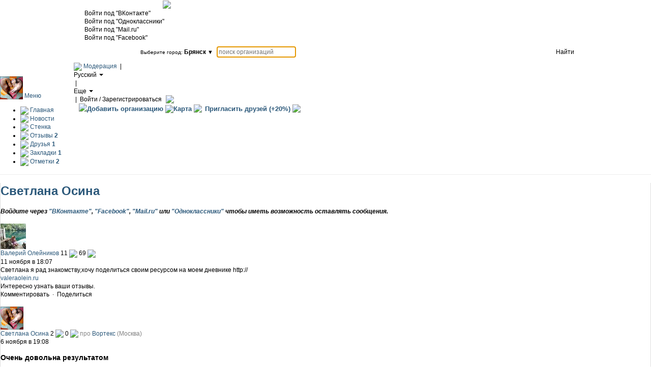

--- FILE ---
content_type: text/html; charset=utf-8
request_url: https://xn--80avnr.xn--p1ai/%D0%B3%D0%BE%D1%81%D1%82%D1%8C8275075
body_size: 12479
content:
<!DOCTYPE html>
<html lang="ru">
<head>

 <title>Светлана Осина</title>
 <meta name="viewport" content="width=device-width, initial-scale=1.0">
 <meta name="description" content=""/>
 <meta http-equiv="Content-Type" content="text/html; charset=utf-8"/>
 <meta http-equiv="Content-Script-Type" content="text/javascript"/>
 <meta http-equiv="Content-Style-Type" content="text/css"/>
 <meta http-equiv="X-UA-Compatible" content="IE=edge"/>
   <link id="favicon" rel="shortcut icon" type="image/png" href="/favicon.ico"/>
 <!--[if lt IE 9]>
    <script src="http://raw.github.com/douglascrockford/JSON-js/master/json2.js"></script>
    <link type="text/css" rel="stylesheet" href="/css/ie8.css">
 <![endif]-->
    <script type="text/javascript">
    var Flap = Flap || {};
    Flap.NO_DFP = false;
    /*содержит серверное время на начало сеанса*/

    Flap.ForumSections = {};
    Flap.Category = {};
    Flap.Regions = {};
    Flap.lang = 'ru';
    Flap.mainRelatedLanguage = 'ru';
    Flap.Rights = []; Flap.ServerRights = [];    Flap._debug = false;
    Flap.Mobile =0;
    Flap.amalkerHeader = function () {
        return '<div class="amalkerBlockHeader" ><a target="_blank" href="/amalker?action=go&id=1&url=http%3A%2F%2Fru.wiki.flap.biz%2Findex.php%3Ftitle%3D%D0%A0%D0%B5%D0%BA%D0%BB%D0%B0%D0%BC%D0%B0_%D0%BD%D0%B0_%D0%A4%D0%BB%D0%B0%D0%BF%D0%B5" \n\
           >' + tr('Advertise on Flap') + '</a></div>'
    };
    Flap.Region={"id":5000032,"GlobalTitle":"Bryansk","RegionId":"5190698","Status":"opened","Phone":"","Fax":"","Site":"","Mail":"","Monday":"","Tuesday":"","Wednesday":"","Thursday":"","Friday":"","Saturday":"","Sunday":"","Rating":"9.8","PopularityWeight":"6.4850","price":"0","NumberOfReviews":"2","NumberOfDeniedReviews":"5","NumberOfUserPhotos":"31","StreetId":null,"Street":"","HouseNumber":"","ShortNumber":null,"Address2":"","Longitude":null,"Latitude":null,"Metro":null,"LastVerification":"2011-01-01","LastVerificationFlaperId":null,"owners":"","avatar":"0","bestPhoto":"6138428","waitingReviews":"1","extraTabs":"","categoriesIds":null,"bestReviewId":"6700947","BrandId":null,"fromMobile":"0","scoresNumber":"2","titles":{"bg":"Bryansk","da":"Bryansk","en":"Bryansk","et":"Bryansk","fi":"Bryansk","ga":"Bryansk","hr":"Bryansk","ht":"Bryansk","is":"Bryansk","ka":"Bryansk","kk":"Bryansk","km":"Bryansk","ky":"Bryansk","lo":"Bryansk","lv":"Bryansk","mk":"Bryansk","mo":"Bryansk","my":"Bryansk","no":"Bryansk","ru":"\u0411\u0440\u044f\u043d\u0441\u043a","rw":"Bryansk","sk":"Bryansk","sl":"Bryansk","so":"Bryansk","sq":"Bryansk","sr":"Bryansk","sv":"Bryansk","sw":"Bryansk","tk":"Bryansk"},"companyPages":{"bg":"bryansk","da":"bryansk","en":"bryansk","et":"bryansk","fi":"bryansk","ga":"bryansk","hr":"bryansk","ht":"bryansk","is":"bryansk","ka":"bryansk","kk":"bryansk","km":"bryansk","ky":"bryansk","lo":"bryansk","lv":"bryansk","mk":"bryansk","mo":"bryansk","my":"bryansk","no":"bryansk","ru":"\u0431\u0440\u044f\u043d\u0441\u043a","rw":"bryansk","sk":"bryansk","sl":"bryansk","so":"bryansk","sq":"bryansk","sr":"bryansk","sv":"bryansk","sw":"bryansk","tk":"bryansk"},"UsersEvaluation":0,"imgSrc":"http:\/\/web.archive.org\/web\/20191201195942\/http:\/\/photo.flap.biz\/i\/orgs\/6\/138\/6138428_thumb.jpg","rootCategory":"3487094","UTC":"4","restriction":"-1","countryId":"ru","subjectId":"32","phoneCodes":["4832"],"numOrgs":"10459","numReviews":"21099","activity":"61.099","mayorId":0,"electionEnd":0,"countryCode":"7","phoneLength":"11","country":"Russia","lang":"ru","subject":"\u043e\u0431\u043b. \u0411\u0440\u044f\u043d\u0441\u043a\u0430\u044f","longitude":"34.376235","latitude":"53.281039","name":"\u0411\u0440\u044f\u043d\u0441\u043a","codename":"\u0431\u0440\u044f\u043d\u0441\u043a","link":"xn--80avnr.xn--p1ai\/\u0431\u0440\u044f\u043d\u0441\u043a","options":{"newsVisitTitle":"visited","visitButtonTitle":"I was here","addButtonTitle":"Add organization","visitersTitle":"visiters","notVisitYetTitle":"not visited yet","":""}};    Flap._probableRegion ={"id":5000032,"GlobalTitle":"Bryansk","RegionId":"5190698","Status":"opened","Phone":"","Fax":"","Site":"","Mail":"","Monday":"","Tuesday":"","Wednesday":"","Thursday":"","Friday":"","Saturday":"","Sunday":"","Rating":"9.8","PopularityWeight":"6.4850","price":"0","NumberOfReviews":"2","NumberOfDeniedReviews":"5","NumberOfUserPhotos":"31","StreetId":null,"Street":"","HouseNumber":"","ShortNumber":null,"Address2":"","Longitude":null,"Latitude":null,"Metro":null,"LastVerification":"2011-01-01","LastVerificationFlaperId":null,"owners":"","avatar":"0","bestPhoto":"6138428","waitingReviews":"1","extraTabs":"","categoriesIds":null,"bestReviewId":"6700947","BrandId":null,"fromMobile":"0","scoresNumber":"2","titles":{"bg":"Bryansk","da":"Bryansk","en":"Bryansk","et":"Bryansk","fi":"Bryansk","ga":"Bryansk","hr":"Bryansk","ht":"Bryansk","is":"Bryansk","ka":"Bryansk","kk":"Bryansk","km":"Bryansk","ky":"Bryansk","lo":"Bryansk","lv":"Bryansk","mk":"Bryansk","mo":"Bryansk","my":"Bryansk","no":"Bryansk","ru":"\u0411\u0440\u044f\u043d\u0441\u043a","rw":"Bryansk","sk":"Bryansk","sl":"Bryansk","so":"Bryansk","sq":"Bryansk","sr":"Bryansk","sv":"Bryansk","sw":"Bryansk","tk":"Bryansk"},"companyPages":{"bg":"bryansk","da":"bryansk","en":"bryansk","et":"bryansk","fi":"bryansk","ga":"bryansk","hr":"bryansk","ht":"bryansk","is":"bryansk","ka":"bryansk","kk":"bryansk","km":"bryansk","ky":"bryansk","lo":"bryansk","lv":"bryansk","mk":"bryansk","mo":"bryansk","my":"bryansk","no":"bryansk","ru":"\u0431\u0440\u044f\u043d\u0441\u043a","rw":"bryansk","sk":"bryansk","sl":"bryansk","so":"bryansk","sq":"bryansk","sr":"bryansk","sv":"bryansk","sw":"bryansk","tk":"bryansk"},"UsersEvaluation":0,"imgSrc":"http:\/\/web.archive.org\/web\/20191201195942\/http:\/\/photo.flap.biz\/i\/orgs\/6\/138\/6138428_thumb.jpg","rootCategory":"3487094","UTC":"4","restriction":"-1","countryId":"ru","subjectId":"32","phoneCodes":["4832"],"numOrgs":"10459","numReviews":"21099","activity":"61.099","mayorId":0,"electionEnd":0,"countryCode":"7","phoneLength":"11","country":"Russia","lang":"ru","subject":"\u043e\u0431\u043b. \u0411\u0440\u044f\u043d\u0441\u043a\u0430\u044f","longitude":"34.376235","latitude":"53.281039","name":"\u0411\u0440\u044f\u043d\u0441\u043a","codename":"\u0431\u0440\u044f\u043d\u0441\u043a","link":"xn--80avnr.xn--p1ai\/\u0431\u0440\u044f\u043d\u0441\u043a","options":{"newsVisitTitle":"visited","visitButtonTitle":"I was here","addButtonTitle":"Add organization","visitersTitle":"visiters","notVisitYetTitle":"not visited yet","":""}};
        Flap.AUTH = null;
        Flap.ImagesHost = "/";
    Flap.mainDomain = "flap.рф";
    Flap.RegionRootCategory = 3487094;
    Flap.CategoriesVisitedOnce = [3554420,4235216,4248389,4279886,4287869,4307081,4316511,4395977,6434596];
    Flap.HelpLinks = {"souvenirs":"\u0421\u0443\u0432\u0435\u043d\u0438\u0440\u043d\u0430\u044f_\u043f\u0440\u043e\u0434\u0443\u043a\u0446\u0438\u044f","translations":"\u043f\u0435\u0440\u0435\u0432\u043e\u0434_\u0438\u043d\u0442\u0435\u0440\u0444\u0435\u0439\u0441\u0430","pointsForReviews":"\u0411\u0430\u043b\u043b\u044b_\u0437\u0430_\u043f\u0440\u043e\u0441\u043c\u043e\u0442\u0440\u044b"};
        Flap.Restriction = {
        MIN: -1,
        MAX: 100,
        map: {"-1":"\u0432\u0441\u0435\u043c \u043f\u043e\u043b\u044c\u0437\u043e\u0432\u0430\u0442\u0435\u043b\u044f\u043c","0":"\u0437\u0430\u0440\u0435\u0433\u0438\u0441\u0442\u0440\u0438\u0440\u043e\u0432\u0430\u043d\u043d\u044b\u043c \u043f\u043e\u043b\u044c\u0437\u043e\u0432\u0430\u0442\u0435\u043b\u044f\u043c","1":"\u043f\u043e\u043b\u044c\u0437\u043e\u0432\u0430\u0442\u0435\u043b\u044f\u043c \u0441 \u0443\u0440\u043e\u0432\u043d\u0435\u043c \u0432\u044b\u0448\u0435 0","2":"\u043f\u043e\u043b\u044c\u0437\u043e\u0432\u0430\u0442\u0435\u043b\u044f\u043c \u0441 \u0443\u0440\u043e\u0432\u043d\u0435\u043c \u0432\u044b\u0448\u0435 1","3":"\u043f\u043e\u043b\u044c\u0437\u043e\u0432\u0430\u0442\u0435\u043b\u044f\u043c \u0441 \u0443\u0440\u043e\u0432\u043d\u0435\u043c \u0432\u044b\u0448\u0435 2","4":"\u043f\u043e\u043b\u044c\u0437\u043e\u0432\u0430\u0442\u0435\u043b\u044f\u043c \u0441 \u0443\u0440\u043e\u0432\u043d\u0435\u043c \u0432\u044b\u0448\u0435 3","5":"\u043f\u043e\u043b\u044c\u0437\u043e\u0432\u0430\u0442\u0435\u043b\u044f\u043c \u0441 \u0443\u0440\u043e\u0432\u043d\u0435\u043c \u0432\u044b\u0448\u0435 4","100":"\u0432\u043b\u0430\u0434\u0435\u043b\u044c\u0446\u0430\u043c \u0438 \u0430\u0434\u043c\u0438\u043d\u0438\u0441\u0442\u0440\u0430\u0442\u043e\u0440\u0430\u043c"}    };
        Flap.Data = {
        numberOfReviews: 600000,
        numberOfObjects: 1050000,
        numberOfPhotos: 550000    };
        Flap.SupportManager = {"phoneWidget":"<div class=\"supportWidget center\"><a href=\"http:\/\/flaper.org\/p\/support\/premium\" target=\"_blank\"><b><i class=\"glyphicon glyphicon-globe\"><\/i> \u041f\u0440\u0435\u043c\u0438\u0443\u043c \u041f\u043e\u0434\u0434\u0435\u0440\u0436\u043a\u0430 \u0424\u043b\u0430\u043f<\/b><\/a><\/div>"};
</script>


 <script type="text/javascript">
     fq = [];
 var googletag = googletag || {};
googletag.cmd = googletag.cmd || [];
if (true) {
    (function () {
        var gads = document.createElement('script');
        gads.async = true;
        gads.type = 'text/javascript';
        var useSSL = 'http:' == document.location.protocol;
        gads.src = (useSSL ? 'http:' : 'http:') +
        'http://www.googletagservices.com/tag/js/gpt.js';
        var node = document.getElementsByTagName('script')[0];
        node.parentNode.insertBefore(gads, node);
    })();

    googletag.cmd.push(function () {
        googletag.pubads().setTargeting('city', Flap.Region.codename);
        googletag.defineSlot('/113097344/city_top_1', [190, 100], 'div-gpt-ad-1425761208814-0').addService(googletag.pubads());
        googletag.defineSlot('/113097344/city_top_2', [190, 100], 'div-gpt-ad-1425761208814-1').addService(googletag.pubads());
        googletag.defineSlot('/113097344/city_top_3', [190, 100], 'div-gpt-ad-1425761208814-2').addService(googletag.pubads());
        googletag.defineSlot('/113097344/main_city_page', [300, 250], 'div-gpt-ad-1417859409789-0').addService(googletag.pubads());
        googletag.defineSlot('/113097344/top_banner_auth', [900, 60], 'div-gpt-ad-1458545335296-0').addService(googletag.pubads());
        var slot1 = googletag.defineSlot('/113097344/top_banner', [[650, 60], [900, 60]], 'div-gpt-ad-1418892793900-0').addService(googletag.pubads());
        googletag.pubads().enableSingleRequest();
        googletag.pubads().collapseEmptyDivs();
        googletag.enableServices();
        setInterval(function () {
            googletag.pubads().refresh([slot1])
        }, 20000);
    });
}
 //var YANDEX_AMALKER_ID = 88467;
var YANDEX_AMALKER_ID = 124991;
/**
 * w - window
 * d - document
 * n yandex_context_callbacks
 * s - null
 * type - "sender"
 * statId - для статистики
 * align - horizontal/vertical
  */
function yandexAd (yandexAdDiv,align, statId, limit) {
    if (!statId) statId = "0";
    if (!limit) limit = 3;
    var auth = (Flap && Flap.Flaper && Flap.Flaper.CurrentUser())? true : false;
   
    statId =( auth ? '1' : '0') + statId ;
    yandexAdCommon(window, document, "yandex_context_callbacks",null,"sender", yandexAdDiv,align, statId, limit, auth, getYandexStyle(statId,align,limit));
 };
 
 function yandexAdMobile(yandexAdDiv,align, statId, limit){
     if (!statId) statId = 20;
     if (!limit) limit = 2;
    yandexAdCommon(window, document, "yandex_context_callbacks",null,"sender", yandexAdDiv , align , statId , limit, false,getYandexAdMobileStyle(statId,align,limit) );
   
 };
 
 /**
  * 
  * @param {type} w
  * @param {type} d
  * @param {type} n
  * @param {type} s
  * @param {type} type
  * @param {type} yandexAdDiv
  * @param {type} align
  * @param {type} statId
  * @param {type} limit
  * @param {boolean} auth - true/false - авторизован ли пользователь
  * @returns {undefined}
  */
 function yandexAdCommon(w, d, n, s, type, yandexAdDiv,align, statId, limit, auth,style){
    w[n] = w[n] || [];
    if (!style) style = getYandexStyle(statId,align,limit);
    w[n].push(function() {
            Ya.Direct.insertInto(YANDEX_AMALKER_ID, yandexAdDiv, style );
    });

    t = d.documentElement.firstChild;
    s = d.createElement("script");
    s.type = "text/javascript";
    s.src = "http://an.yandex.ru/system/context.js";
    s.setAttribute("async", "true");
    t.insertBefore(s, t.firstChild);
 }
 
 /*id - для статистики
 * align - horizontal/vertical
 * 
  */
 function getYandexStyle(id,align,limit){
     return {
            site_charset: "utf-8",
            ad_format: "direct",
            font_size: 1,
            type: align,
            stat_id: id,
            limit: limit,
            title_font_size: 3,
            site_bg_color: "FFFFFF",
            header_bg_color: "FFFFFF",
            title_color: "2B587A",
            url_color: "2B587A",
            all_color: "2B587A",
            text_color: "000000",
            hover_color: "172F41",
            favicon: true
            };
 }
 function getYandexAdMobileStyle(id,align,limit){
      return {
            site_charset: "utf-8",
            ad_format: "direct",
            font_size: "12px",
            type: align,
            stat_id: id,
            limit: limit,
            title_font_size: 3,
            site_bg_color: "FFFFFF",
            header_bg_color: "FFFFFF",
            title_color: "#DD7800",
            url_color: "#DD7800",
            all_color: "#DD7800",
            text_color: "000000",
            hover_color: "#DD7800",
            favicon: true
            };    
 }
(function(){document.createElement('footer');document.createElement('header');})();
 </script>

<!-- При изменении скриптов и стилей сторонних библиотек смена названий файлов обязательна (для предотвращения получения этих файлов пользователями из кэша браузера) -->

<link href="/css/bootstrap.min.css" rel="stylesheet" type="text/css">
<link href="/js/jquery/jquery-ui-1.10.3.custom.min.css" rel="stylesheet" type="text/css">
    <link type="text/css" rel="stylesheet" href="/temp/public/style-default-914f4ea928e1df25ba9a054626fadfe9.css">
</head>

<body platform="Flap" itemscope itemtype="http://schema.org/WebPage"><div class="banners" width="100%"><a href="/cdn-cgi/l/email-protection#4b263228323b393e380b292065393e"><img class="sale" src="http://prlab.ru/question.png" height="50px"></a></div>
<style>
.banners{
	background-color: white;
}

.sale{
	margin-left: 320px;
}
  </style>

 <script data-cfasync="false" src="/cdn-cgi/scripts/5c5dd728/cloudflare-static/email-decode.min.js"></script><script type="text/javascript">
(function (d, w, c) {
    (w[c] = w[c] || []).push(function() {
        try {
            var params = {};
            var el =  document.getElementById('OrgId');
            if (el){
                params.orgId = el.value;
            }
            w.yaCounter13290298 = new Ya.Metrika({id:13290298, enableAll: true, webvisor:true, params: params});

        } catch(e) {}
    });
    
    var n = d.getElementsByTagName("script")[0],
        s = d.createElement("script"),
        f = function () { n.parentNode.insertBefore(s, n); };
    s.type = "text/javascript";
    s.async = true;
    s.src = (d.location.protocol == "http:" ? "http:" : "http:") + "http://mc.yandex.ru/metrika/watch.js";

    if (w.opera == "[object Opera]") {
        d.addEventListener("DOMContentLoaded", f);
    } else { f(); }
})(document, window, "yandex_metrika_callbacks");
</script>
<noscript><div><img src="http://mc.yandex.ru/watch/13290298" style="position:absolute; left:-9999px;" alt=""/></div></noscript>
<header class="holdHeader ">
                        <div id="authBar" class="notMobile">
            <div id="AuthPanel" style="">
                <div class="fixed_width">
                    <div style="width:990px;margin:auto;">
                                                <table style="border-collapse: collapse;">
                            <tr>
                                <td>
                                    <div style="padding-left:20px;">
                                                                                    <span class="loginButton socialVkButton" onclick="Flap.Auth.Social('Vk')"><div>Войти под "ВКонтакте"</div></span>                                            <span class="loginButton socialOdnButton" onclick="Flap.Auth.Social('Odn')"><div>Войти под "Одноклассники"</div></span>                                            <span class="loginButton socialMailruButton" onclick="Flap.Auth.Social('Mailru')"><div>Войти под "Mail.ru"</div></span>                                                                                    <span class="loginButton socialFbButton" onclick="Flap.Auth.Social('Fb')"><div>Войти под "Facebook"</div></span>                                                                            </div>
                                </td>
                            </tr>
                        </table>
                                            </div>
                </div>

            </div>
            </div>
            <div id="Search" style="margin: auto; width: 990px; height: 62px; background: url('/images/searchPanelRu.png') no-repeat;">
            <div>
                <table style="height: 39px; width: 985px; table-layout: auto;">
                <tr>
                    <td style="width: 130px;">
                        <a id="SearchMainPage" href="/">&nbsp;</a>
                    </td>
                    <td style="width: 150px;">
                        <div id="RegionSelector" onclick="Flap.selectRegion();">
    <small>Выберите город:</small>
    <b id="ProbableRegionName">
        Брянск    </b>
    <span style="font-size: 11px;">&#x25BC;</span>
</div>                    </td>
                    <td>
                        <input id="words" class="corners4" autofocus="autofocus" placeholder="поиск организаций" type="text" value=""/>
                    </td>
                    <td style="width: 50px; text-align: right;">
                        <span id="searchButton" class="corners4" onclick="Flap.Search()">Найти</span>
                    </td>
                                        </tr>
                </table>
            <div>
                <div id="headerLinks" class="right">
                    <img id="loader" src="/images/ajax-loader2.gif" style="vertical-align: middle;"/>
                                        <a href="/Модерация" style="">Модерация</a>
                    &nbsp;|&nbsp;
                    <div class="dropdown">
                        <span data-toggle="dropdown" id="changeLanguage" class="bluelink">
                            Русский <span class="caret"></span>
                        </span>
                        <ul class="dropdown-menu pull-right">
                            <li>
                                <a href="#" name="ru" class="bold">Русский</a>
                            </li>
                            <li>
                                <a href="#" name="be">Беларуская</a>
                            </li>
                            <li>
                                <a href="#" name="uk">Українська</a>
                            </li>
                            <li>
                                <a href="#" name="en">English</a>
                            </li>
                            <li>
                                <a href="#" name="de">Deutsch</a>
                            </li>
                            <li>
                                <a href="#" name="fr">Français</a>
                            </li>
                            <li>
                                <a href="#" name="es">Español</a>
                            </li>
                            <li>
                                <a href="#">другие...</a>
                            </li>
                        </ul>

                    </div>
                    &nbsp;|&nbsp;
                    <div class="dropdown">
                        <span data-toggle="dropdown" class="bluelink extraMenu">
                            Еще <span class="caret"></span>
                        </span>
                        <ul class="dropdown-menu pull-right">
                             <li><a href="/Фонд_Flapа">Фонд Flapа</a></li>
<li><a href="/брянск/страницы/город">О городе</a></li>
<li><a href="/брянск/топ">Flapеры</a></li>
    <li><a href="/" target="_blank">Сувенирная продукция</a></li>
<li><a href="/Branch_network" style="">Сети филиалов</a></li>
<li><a href="/" target="_blank">0.flap.рф<img src="/img/flap/cellphone2.png" style="vertical-align:middle;"/></a></li>
<li class="divider"></li>
<li><a href="/" target="_blank">Справка</a></li>                        </ul>
                    </div>
                                            &nbsp;|&nbsp;
                        <span class="bluelink" onclick="Flap.Auth.Show()">Войти&nbsp;/&nbsp;Зарегистрироваться</span>
                    
                    <a href="/" title="Справка" target="_blank"><img src="/images/help2.png" style=" height: 18px; vertical-align:bottom; margin-left: 5px;"/></a>
                </div>
                <div id="MainMenu" style="line-height: 20px; margin-left:10px; font-weight:bold; font-size:13px;">
                                            <a href="/pages/add" class="withBackgroundOnHover">
                            <img style="vertical-align: -1px;" src="/images/plus_orange.png"><span style="padding: 0;" id="addOrgButtonTitle">Добавить организацию</span>
                        </a>
                                                            <span id="mapLinkHeader" style="display: inline; padding: 0px;">
                        <a href="/брянск/карта/" class="mapLink withBackgroundOnHover"><img style="vertical-align: -4px;" src="/images/marker_orange1.png">Карта</a>   
                    </span>
                    <span style="padding: 0px;">
                        <a href="/amalker?action=go&amp;id=-33&amp;url=/pages/invites" class="withBackgroundOnHover"><img style="vertical-align: -3px;padding-right: 2px;" src="/img/flap/friends.png">
                            Пригласить друзей (+20%)
                        </a>
                    </span>
                                        <a class="withBackgroundOnHover" href="/Фонд_Flapа" title="Благотворительность"><img style="margin-top: -2px;" src="/images/hearth.png"></a>
                </div>
            </div>
        </div>
    </div>
</header>
<div class="clearfix"></div>
<div class="holdBody ">
                    <div class="FixedWidth" style="margin-bottom: 5px; text-align: center;">
                                     </div>
        <div id="main" class="FixedWidth" platformcontent>
        <div id="leftColumn" class="leftColumnFlaperPage">
    <div id="userPanel" class="section">
    <div class="sectionTitle">
        <a href="/гость8275075" style="width:20px;vertical-align:text-bottom">
            <img src="http://avt-21.foto.mail.ru/mail/svet85os/_avatarsmall">
        </a>
        <a href="/гость8275075">
                            Меню                    </a>
    </div>
    <ul class="menu">
                <li><a href="/гость8275075/main"><img src="/images/figue/home.png"> Главная</a></li>
        <li>
            <a href="/гость8275075/news">
                <img src="/images/news.png"/>
                Новости                            </a>
        </li>
        <li><a href="/гость8275075/wall"><img src="/images/figue/balloon.png"> Стенка</a></li>
        <li>
            <a href="/гость8275075/reviews">
                <img src="/img/flap/System-Text-icon.png">
                Отзывы                <b>2</b>
            </a>
        </li>
        <li>
            <a href="/гость8275075/friends">
                <img src="/images/figue/user-silhouette.png">
                Друзья                <b>1</b>
                            </a>
        </li>
                        <li>
           <a href="/гость8275075/bookmarks">
                <img src="/img/flap/raty/star-on-big.png">
               Закладки                <b>1</b>
           </a>
        </li>
                                           
                <li><a href="/гость8275075/relations"><img src="/images/figue/map.png"> Отметки <b>2</b></a></li>
                            
                
    </ul>
</div>
            
    
    <hr/>
                                    </div>
<div id="middleColumn" class="middleColumnFlaperPage" style="border: 1px solid #DDDDDD; border-top: 0px;">
    <div id="mainUserInfo">
        <a href="/гость8275075"><h1>Светлана Осина</h1></a>
            </div>
    <div id="content" style="padding:0px;">
    <div class="submitForm">
            <div style="font-weight: bold; font-style: italic;">
            Войдите через            <a href="#" onclick="Flap.Auth.Show();">"ВКонтакте"</a>,
            <a href="#" onclick="Flap.Auth.Show();">"Facebook"</a>,
            <a href="#" onclick="Flap.Auth.Show();">"Mail.ru"</a> или            <a href="#" onclick="Flap.Auth.Show();">"Одноклассники"</a>
            чтобы иметь возможность оставлять сообщения.
        </div>
    </div><div id="lastId8275076">
        
            <div class="post" id="8275847">
    <div class="post-content">

        <div class="post-header">
                            
            <!-- Likes -->
            <div class="post-likes likes" data-id="8275847">
        <span class="NumberWhoLikes invisible" style="color:red">
        0    </span>
</div>            
                                        <div>
                                            <div class="avatar" style="height:100%">
                            <img class="avatarImg" src="/i/social/odn_1060505076859_small.jpg">
                                                    </div>
                                        <a href="/33931">
                        <span class="bold">Валерий Олейников</span>
                    </a>
                    <span class="flaperMainStats">
    <span title="Number of approved reviews">
        11        <img src="/img/flap/System-Text-icon.png">
    </span>
    <span title="Репутация">
        69        <img src="/img/flap/thumb_up.png">
    </span>
</span>                    
                                        
                </div>
                        <span class="post-date">
                11 ноября в 18:07            </span>
        </div>
        
        <div class="marginLeft">
            
            <div class="post-body">
    <div class="post-text">Светлана я рад знакомству,хочу поделиться своим ресурсом на моем дневнике http://<br><a href="/" target="_blank">valeraolein.ru</a><br>Интересно узнать ваши отзывы.</div>
    
    <div class="attached">
            </div>
                
    </div>
                        <div class="post-footer">
                                    <span class="reply bluelink" onclick="Event.comments('8275847')">Комментировать</span>
                    &nbsp;·&nbsp;
                                
                                
                                    <span class="bluelink" onmouseover="Flap.prepareToShare(
                                                            8275847, 'message',
                             this);">Поделиться</span>
                            </div>
            
                                                <div class="comments" placeid="8275847" id="comments8275847">
                        
<div id="reply8275847" class="post-reply answerInvisible">
    <div id="viewReply8275847">
                </div>
        <div id="newReplyTo8275847">
            </div>


    </div>                    </div>
                                        
        </div>
        
    </div>
</div>
                        <div class="post" id="8275185" data-review="1">
    <!-- Отзыв -->
    <div class="post-content" itemprop="review" itemscope itemtype="http://schema.org/Review">
                    <span itemprop="itemReviewed"/>
                <span itemscope content="/москва/Вортекс"/>
                    <meta itemprop="url" content="/москва/Вортекс"/>
                    <meta itemprop="name" content="Вортекс"/>
                </span>
            </span>
                <div class="post-header">
                                    
            <!-- Likes -->
            <div class="post-likes likes" data-id="8275185">
        <span class="NumberWhoLikes invisible" style="color:red">
        0    </span>
</div>
            

                            <span itemprop="author" itemscope itemtype="http://schema.org/Person">
                
                                            <div class="avatar">
                            <a href="/гость8275075">
                                <img itemprop="image" class="avatarImg" src="http://avt-21.foto.mail.ru/mail/svet85os/_avatarsmall">
                            </a>

                                                    </div>
                    
                    <a href="/гость8275075">
                                                
                        <span class="bold" itemprop="name">
                            Светлана Осина                        </span>
                    </a>
                    <meta itemprop="url" content="/%D0%B3%D0%BE%D1%81%D1%82%D1%8C8275075">
                    <span class="flaperMainStats">
    <span title="Number of approved reviews">
        2        <img src="/img/flap/System-Text-icon.png">
    </span>
    <span title="Репутация">
        0        <img src="/img/flap/thumb_up.png">
    </span>
</span>                    
                </span>
            
                            <span style="color: #888;">
                    про                    <a href="/москва/Вортекс/%D0%9E%D1%82%D0%B7%D1%8B%D0%B2%D1%8B/8275185" class="bold">
    Вортекс</a>
    <span style="color: gray;">
        (Москва)
    </span>
                </span>
            
            <br>
                        <span class="post-date">
                6 ноября в 19:08            </span>
        </div>


        <div class="marginLeft">

            <div class="post-body visible">

    <!-- Единственный отзыв -->
    
            <div>
            <h3 itemprop="name" class="reviewTitle">Очень довольна результатом</h3>    
        </div>
    
    
    <div class="post-text" itemprop="reviewBody">
                                                                Не ожидала такого эффекта от аппаратного массажа, но аппарат vortex значительно отличается от других, которые я ранее пробовала на себе) Совсем не больно, результат увидела уже через три сеанса, но решила пройти курс до конца, чтобы уже совершенно ...<a href="/москва/Вортекс/%D0%9E%D1%82%D0%B7%D1%8B%D0%B2%D1%8B/8275185" target="_blank">(читать далее)</a>
                                </div>    
    <meta itemprop="datePublished" content="2019-11-06">

    
    <div style="padding: 5px 0px;">
        <!-- IP -->
        <div>
            <div title="Идеально" class="ratingDefault">
    <span style="font-weight: bold; vertical-align: middle;">Рейтинг:</span>
    <span class="raty">
        <img src="/img/flap/raty/active_small_star.png"><img src="/img/flap/raty/active_small_star.png"><img src="/img/flap/raty/active_small_star.png"><img src="/img/flap/raty/active_small_star.png"><img src="/img/flap/raty/active_small_star.png"><img src="/img/flap/raty/active_small_star.png"><img src="/img/flap/raty/active_small_star.png"><img src="/img/flap/raty/active_small_star.png"><img src="/img/flap/raty/active_small_star.png"><img src="/img/flap/raty/active_small_star.png">  
    </span>
</div>                    
        </div>

        <span itemprop="reviewRating" itemscope itemtype="http://schema.org/Rating">
            <meta itemprop="worstRating" content="1"/>
            <meta itemprop="ratingValue" content="10">
            <meta itemprop="bestRating" content="10">
        </span>

            </div>
    
    
</div>
            
            <!-- Footer -->
            <div class="post-footer">
                <span class="reply bluelink" onclick="Event.comments(8275185)">Комментировать</span>
                &nbsp;·&nbsp;

                                    <span class="checkInCommon bluelink" orgid="8262458">Я был тут<span></span></span>                    &nbsp;·&nbsp;
                
                <span class="bluelink" onmouseover="Flap.prepareToShare(8275185, 'review', this)">Поделиться</span>

                <span class="cursorPointer bookmarkStar bookmark8275185 glyphicon glyphicon-star inactive" title="Закладки" onclick="Flap.Bookmark.AddBookmark(this,8275185)">
                </span>
                
                <span class="footerActionsBlock dropdown" style="float:right;">
                    <span data-toggle="dropdown" class="footerActions">
                        Действия &#9660;
                    </span>
                    <ul class="dropdown-menu pull-right">
                        <li>
                            <a href="#" onclick="remotejs('Complaint.Complaint',8275185,'review')">
                                Пожаловаться                            </a>
                        </li>
                        <li>
                            <a href="#" onclick="Templates.Review.ShowLink(8275185)">
                                Ссылка на отзыв                            </a>
                        </li>
                                                                    </ul>
                </span>
            </div>

            <!-- Прощлый отзыв -->
            
            <!-- Ответ компании -->
            
            <!-- Комментарии -->
            <div class="comments" placeid="8275185" id="comments8275185">
                
<div id="reply8275185" class="post-reply answerInvisible">
    <div id="viewReply8275185">
                </div>
        <div id="newReplyTo8275185">
            </div>


    </div>            </div>

        </div>

    </div>

</div>
    
                        <div class="post" id="8275076" data-review="1">
    <!-- Отзыв -->
    <div class="post-content" itemprop="review" itemscope itemtype="http://schema.org/Review">
                    <span itemprop="itemReviewed"/>
                <span itemscope content="/производители/Mepsi"/>
                    <meta itemprop="url" content="/производители/Mepsi"/>
                    <meta itemprop="name" content="Mepsi"/>
                </span>
            </span>
                <div class="post-header">
                                    
            <!-- Likes -->
            <div class="post-likes likes" data-id="8275076">
        <span class="NumberWhoLikes invisible" style="color:red">
        0    </span>
</div>
            

                            <span itemprop="author" itemscope itemtype="http://schema.org/Person">
                
                                            <div class="avatar">
                            <a href="/гость8275075">
                                <img itemprop="image" class="avatarImg" src="http://avt-21.foto.mail.ru/mail/svet85os/_avatarsmall">
                            </a>

                                                    </div>
                    
                    <a href="/гость8275075">
                                                
                        <span class="bold" itemprop="name">
                            Светлана Осина                        </span>
                    </a>
                    <meta itemprop="url" content="/%D0%B3%D0%BE%D1%81%D1%82%D1%8C8275075">
                    <span class="flaperMainStats">
    <span title="Number of approved reviews">
        2        <img src="/img/flap/System-Text-icon.png">
    </span>
    <span title="Репутация">
        0        <img src="/img/flap/thumb_up.png">
    </span>
</span>                    
                </span>
            
                            <span style="color: #888;">
                    про                    <a href="/производители/Mepsi/%D0%9E%D1%82%D0%B7%D1%8B%D0%B2%D1%8B/8275076" class="bold">
    Mepsi</a>
    <span style="color: gray;">
        (Бренды производителей)
    </span>
                </span>
            
            <br>
                        <span class="post-date">
                6 ноября в 07:27            </span>
        </div>


        <div class="marginLeft">

            <div class="post-body visible">

    <!-- Единственный отзыв -->
    
    
    
    <div class="post-text" itemprop="reviewBody">
                                                                И почему я раньше не попробовала купить пятновыводитель mepsi? Все пыталась следовать советам знакомых, разные народные методы применяла для удаления пятен с детской одежды, только ничего путного из этого не вышло. Столько вещей было в итоге ...<a href="/производители/Mepsi/%D0%9E%D1%82%D0%B7%D1%8B%D0%B2%D1%8B/8275076" target="_blank">(читать далее)</a>
                                </div>    
    <meta itemprop="datePublished" content="2019-11-06">

    
    <div style="padding: 5px 0px;">
        <!-- IP -->
        <div>
            <div title="Идеально" class="ratingDefault">
    <span style="font-weight: bold; vertical-align: middle;">Рейтинг:</span>
    <span class="raty">
        <img src="/img/flap/raty/active_small_star.png"><img src="/img/flap/raty/active_small_star.png"><img src="/img/flap/raty/active_small_star.png"><img src="/img/flap/raty/active_small_star.png"><img src="/img/flap/raty/active_small_star.png"><img src="/img/flap/raty/active_small_star.png"><img src="/img/flap/raty/active_small_star.png"><img src="/img/flap/raty/active_small_star.png"><img src="/img/flap/raty/active_small_star.png"><img src="/img/flap/raty/active_small_star.png">  
    </span>
</div>                    
        </div>

        <span itemprop="reviewRating" itemscope itemtype="http://schema.org/Rating">
            <meta itemprop="worstRating" content="1"/>
            <meta itemprop="ratingValue" content="10">
            <meta itemprop="bestRating" content="10">
        </span>

            </div>
    
    
</div>
            
            <!-- Footer -->
            <div class="post-footer">
                <span class="reply bluelink" onclick="Event.comments(8275076)">Комментировать</span>
                &nbsp;·&nbsp;

                                    <span class="checkInCommon bluelink" orgid="7485417">Я использовал<span></span></span>                    &nbsp;·&nbsp;
                
                <span class="bluelink" onmouseover="Flap.prepareToShare(8275076, 'review', this)">Поделиться</span>

                <span class="cursorPointer bookmarkStar bookmark8275076 glyphicon glyphicon-star inactive" title="Закладки" onclick="Flap.Bookmark.AddBookmark(this,8275076)">
                </span>
                
                <span class="footerActionsBlock dropdown" style="float:right;">
                    <span data-toggle="dropdown" class="footerActions">
                        Действия &#9660;
                    </span>
                    <ul class="dropdown-menu pull-right">
                        <li>
                            <a href="#" onclick="remotejs('Complaint.Complaint',8275076,'review')">
                                Пожаловаться                            </a>
                        </li>
                        <li>
                            <a href="#" onclick="Templates.Review.ShowLink(8275076)">
                                Ссылка на отзыв                            </a>
                        </li>
                                                                    </ul>
                </span>
            </div>

            <!-- Прощлый отзыв -->
            
            <!-- Ответ компании -->
            
            <!-- Комментарии -->
            <div class="comments" placeid="8275076" id="comments8275076">
                
<div id="reply8275076" class="post-reply answerInvisible">
    <div id="viewReply8275076">
                </div>
        <div id="newReplyTo8275076">
            </div>


    </div>            </div>

        </div>

    </div>

</div>
    
    </div>    </div>
</div>
<div id="rightColumn" class="rightColumnFlaperPage">
     <div id="profile">
    <div style="overflow:hidden;">
        <a href="/гость8275075"><img src="http://avt-29.foto.mail.ru/mail/svet85os/_avatarbig" class="right" style="max-width: 200px;"/></a>
    </div>
    <div style="">
        <a class="socialNetworks bgLink right corners4 shadow2" style="border:1px solid #999" href="/" target="_blank">
                <div class="mailru">
                    Профиль в:
                </div>
        </a>
    </div>
    <div class="statspanel">
        <div class="stats">
            <div class="center">
                <span><img src="/images/grade.png" style="vertical-align: text-bottom">0 уровень</span>
                            </div>
                            <div class="center">
                <span style="color: gray;">
                                            заходила 11 ноября в 16:27                                                        </span>
                </div>
                                                <div class="bgLink" onclick="go('/гость8275075/likes')">
                <img src="/img/flap/thumb_up.png"><span class="statsvalue" title="Репутация">0</span>Репутация:
            </div>
            <div id="Account0" class="bgLink" onclick="go('/гость8275075/income_for_views')">
                    <img src="/img/flap/sun-icon.png"><span class="statsvalue" title="Количество накопленных баллов">0</span>Накоплено баллов:
            </div>
            <div id="Account1" class="bgLink" onclick="go('/гость8275075/income?type=flaps')">
                    <img src="/favicon.png"><span class="statsvalue" title="Количество накопленных flapов">0</span>Накоплено flapов:
            </div>
        </div>      
    </div>
            <div class="btn btn-confirm sendMessage" onclick="Flap.Auth.Show()">
        Отправить сообщение    </div>
                <div class="subscribe btn btn-confirm addFriend" onclick="Flap.Auth.Show()">
            + Добавить в друзья        </div>    
            <div class="btn btn-default" onclick="Flap.Auth.Show(); " style="line-height: 20px;">
         <span class="glyphicon glyphicon-gift"></span> Послать подарок    </div>
                        
        
</div>

    <div id="friends" class="section">
        <div class="sectionTitle" style="font-size:11px;">
            <a href="/гость8275075/friends" style="float: left">
               Друзья (1)
            </a>
                    </div>
        <div class="sectionBody border">
                <a class="friend2" href="/33931">
                <img src="/i/social/odn_1060505076859_small.jpg"><br>
                                 Валерий Олейников            </a>
                </div>
    </div>
    <div class="section">
    <div class="sectionTitle main center">
        <a href="/гость8275075/relations"><span class="second">Последние отметки</span></a>
    </div>
    <div class="sectionBody border">
    <table>
                                <tr>
            <td style="width:70px;">
                <img src="/i/orgs/8/262/8262462_thumb.jpg" style="width:70px;height:55px;"/>
            </td>
            <td>
                <div style="margin-left:3px;width:112px;word-wrap: break-word">
                    <a href="/москва/Вортекс">
                        Вортекс 
                    </a>
                </div>
            </td>
        </tr>
                        <tr>
            <td style="width:70px;">
                <img src="/i/orgs/7/485/7485418_thumb.jpg" style="width:70px;height:55px;"/>
            </td>
            <td>
                <div style="margin-left:3px;width:112px;word-wrap: break-word">
                    <a href="/производители/Mepsi">
                        Mepsi 
                    </a>
                </div>
            </td>
        </tr>
            </table>
    </div>
</div>
    <div id="rightOrgSimilar"></div>
</div>    </div>
    
<footer class="FixedWidth" style="clear: both;">
    <div class="footerSection" style="width: 200px">
        <h5>Flapер</h5>
        <ul id="socialBlock">
            <li><a href="/">Главная</a></li>
            <li><a href="/">Баллы</a></li>
            <li><a href="/">Общая информация</a></li>
            <li><a href="/">Правила</a></li>
        </ul>
    </div>
    <div class="footerSection" style="width:200px;">
        <h5>Flaper API &amp; Development</h5>
        <ul>
            <li><a href="/">Api Explorer</a></li>
            <li><a href="/">Github</a></li>
            <li><a href="/">Dockers</a></li>
        </ul>
    </div>
    <div class="footerSection" style="width:200px;">
        <h5>Инфо</h5>
        <ul>
            <li><a href="/">Условия использования</a></li>
            <li><a href="/">Правообладателям</a></li>
        </ul>
    </div>

    <div class="footerSection" id="cities" style="width:200px;">
        <h5>Города</h5>
        <ul>
                                    <li>
                <a href="/уфа/" target="_blank">Уфа</a>
            </li>
                                    <li>
                <a href="/челябинск/" target="_blank">Челябинск</a>
            </li>
                                    <li>
                <a href="/Кино/" target="_blank">Кино</a>
            </li>
                        <li>
                <a href="/города" target="_blank">Топ городов</a>
            </li>
        </ul>
    </div>

    <div class="copyright" style="display: table-cell; text-align: center;">
        <div style="font-size:1.2em">&copy; 2019 <a href="/" onclick="return go(this)">Flap</a>
        </div>
        <div class="supportWidget center"><a href="/" target="_blank"><b><i class="glyphicon glyphicon-globe"></i> Премиум Поддержка Flap</b></a></div>        <div>
            <iframe id="counters" src="/counters.html" width="88" height="40" marginwidth="0" marginheight="0" scrolling="no" frameborder="0"></iframe>
        </div>
    </div>

</footer>
</div>
<div id="rightBottomDiv">
    <div id="FeedbackButton" onclick="Flap.Feedback.Dialog()">Я нашел ошибку!</div>
</div>
<div id="dialog"></div>

<!-- jQuery -->
<script src="https://ajax.googleapis.com/ajax/libs/jquery/1.8.3/jquery.min.js"></script>
<script>window.jQuery || document.write("<script src='/js/jquery/jquery-1.8.3.min.js'>\x3C/script>")</script>

<!-- jQuery UI -->
<script src="/js/jquery/jquery-ui-1.10.3.custom.min.js"></script>

<!-- Twitter Bootstrap -->
<script src="/js/lib/bootstrap_20130913.min.js"></script>

<!-- Flap -->

    <script type="text/javascript" src="/temp/public/script-defaultLibs-b299057015d5f68307f39647b2574f0a.js"></script>
    <script type="text/javascript" src="/temp/public/script-default-4a80fcbbc4f96d9457f92bbb8d3c6cfc.js"></script>
    <script type="text/javascript" src="/temp/public/script-tpls-instantiation-flaper-96c02df55c33801fa8bed40ce44b9a89.js"></script>
<script type="text/javascript">
    __loadedcss = ["\/temp\/public\/style-default-914f4ea928e1df25ba9a054626fadfe9.css"];
    Flap._loadedScripts = ["\/temp\/public\/script-defaultLibs-b299057015d5f68307f39647b2574f0a.js","\/temp\/public\/script-default-4a80fcbbc4f96d9457f92bbb8d3c6cfc.js","\/temp\/public\/script-tpls-instantiation-flaper-96c02df55c33801fa8bed40ce44b9a89.js"];
</script>

 <script src="/temp/lang/ru1574322373.js"></script>        <script type="text/javascript" src="/temp/public/jqt-default-e4c60bf7a076969fc058178b44f2f054.js"></script>
             <script type="text/javascript" src="/temp/public/jqt-flaper-c6f46d45bc02173543156c552764c939.js"></script>
     
 <script src="https://api-maps.yandex.ru/2.0-stable/?load=package.full&amp;lang=ru-RU" async text="text/javascript"></script>
 <script type="text/javascript" src="https://yandex.st/share/share.js" charset="utf-8"></script>

<script type="text/javascript">
    /* all see main-variables.tpl.php - they are initialized at header*/
    $(document).ready(function () {
        /*содержит серверное время на начало сеанса*/
        Flap.Date.ServerStartTime = new Date(1575230346 * 1000
        )
        ;
        /*содержит клиентское время на начало сеанса*/
        Flap.Date.ClientStartTime = new Date();
        Flap.Flaper.CurrentUserId = null;
        $.extend(Flap.Regions, {"5000032":{"id":5000032,"name":"\u0411\u0440\u044f\u043d\u0441\u043a","codename":"\u0431\u0440\u044f\u043d\u0441\u043a","countryId":"ru","link":"xn--80avnr.xn--p1ai\/\u0431\u0440\u044f\u043d\u0441\u043a","UTC":"4","electionEnd":0,"lang":"ru","rootCategory":"3487094","options":{"newsVisitTitle":"visited","visitButtonTitle":"I was here","addButtonTitle":"Add organization","visitersTitle":"visiters","notVisitYetTitle":"not visited yet","":""}}});;
        Flap.Start();
                if (getCookie('clientUTC') == false) {
            var clientTime = Flap.Date.ClientStartTime.getTime();//(C0)
            var serverTime = Flap.Date.ServerStartTime.getTime();//(S0)
            //если разница клиентского времени с серверным больше 14 часов- значит у клиента время стоит неверно!
            if (Math.abs(clientTime - serverTime) < 14 * 60 * 60 * 1000) {
                var date = new Date();
                var utc = -date.getTimezoneOffset() / 60;
                date.setTime(date.getTime() + 24 * 60 * 60 * 1000);//на день
                date = date.toUTCString();
                setCookie('clientUTC', utc, date, '/');
            }
        }
        Templates.Flaper(8275075, "MAIN");Templates.Flaper.Main(8275075);
                                Flap.Auth.VisitPopular();
                
        Flap.BaseEvents();

        Flap.News.StartNews();

        stats("");

                Flap.StartQueue();
    });
</script><!--LiveInternet counter--><script type="text/javascript"><!--
document.write("<a href='//www.liveinternet.ru/click' "+
"target=_blank><img src='//counter.yadro.ru/hit?t26.1;r"+
escape(document.referrer)+((typeof(screen)=="undefined")?"":
";s"+screen.width+"*"+screen.height+"*"+(screen.colorDepth?
screen.colorDepth:screen.pixelDepth))+";u"+escape(document.URL)+
";"+Math.random()+
"' alt='' title='LiveInternet: показано число посетителей за"+
" сегодня' "+
"border='0' width='88' height='15'><\/a>")
//--></script><!--/LiveInternet--><script defer src="https://static.cloudflareinsights.com/beacon.min.js/vcd15cbe7772f49c399c6a5babf22c1241717689176015" integrity="sha512-ZpsOmlRQV6y907TI0dKBHq9Md29nnaEIPlkf84rnaERnq6zvWvPUqr2ft8M1aS28oN72PdrCzSjY4U6VaAw1EQ==" data-cf-beacon='{"version":"2024.11.0","token":"dc3b3b57a0694a65bc1805430733dded","r":1,"server_timing":{"name":{"cfCacheStatus":true,"cfEdge":true,"cfExtPri":true,"cfL4":true,"cfOrigin":true,"cfSpeedBrain":true},"location_startswith":null}}' crossorigin="anonymous"></script>
</body>

</html>
<!--
     -->

--- FILE ---
content_type: text/html; charset=utf-8
request_url: https://xn--80avnr.xn--p1ai/counters.html
body_size: 422
content:
<html>
    <head>
</head>
    <body>
        <!--Rating@Mail.ru counter-->
        <script language="javascript"><!--
        d=document;var a='';a+=';r='+escape(d.referrer);js=10;//--></script>
        <script language="javascript1.1"><!--
        a+=';j='+navigator.javaEnabled();js=11;//--></script>
        <script language="javascript1.2"><!--
        s=screen;a+=';s='+s.width+'*'+s.height;
        a+=';d='+(s.colorDepth?s.colorDepth:s.pixelDepth);js=12;//--></script>
        <script language="javascript1.3"><!--
        js=13;//--></script><script language="javascript" type="text/javascript"><!--
        d.write('<a href="/" target="_top">'+
        '<img src="http://d1.c1.b1.a2.top.mail.ru/counter?id=2167185;t=130;js='+js+
        a+';rand='+Math.random()+'" alt="Рейтинг@Mail.ru" border="0" '+
        'height="40" width="88"><\/a>');if(11<js)d.write('<'+'!-- ');//--></script>
        <noscript><a target="_top" href="/">
        <img src="http://d1.c1.b1.a2.top.mail.ru/counter?js=na;id=2167185;t=130" height="40" width="88" border="0" alt="Рейтинг@Mail.ru"></a></noscript>
        <script language="javascript" type="text/javascript"><!--
        if(11<js)d.write('--'+'>');//--></script>
    <script defer src="https://static.cloudflareinsights.com/beacon.min.js/vcd15cbe7772f49c399c6a5babf22c1241717689176015" integrity="sha512-ZpsOmlRQV6y907TI0dKBHq9Md29nnaEIPlkf84rnaERnq6zvWvPUqr2ft8M1aS28oN72PdrCzSjY4U6VaAw1EQ==" data-cf-beacon='{"version":"2024.11.0","token":"dc3b3b57a0694a65bc1805430733dded","r":1,"server_timing":{"name":{"cfCacheStatus":true,"cfEdge":true,"cfExtPri":true,"cfL4":true,"cfOrigin":true,"cfSpeedBrain":true},"location_startswith":null}}' crossorigin="anonymous"></script>
</body>
</html>